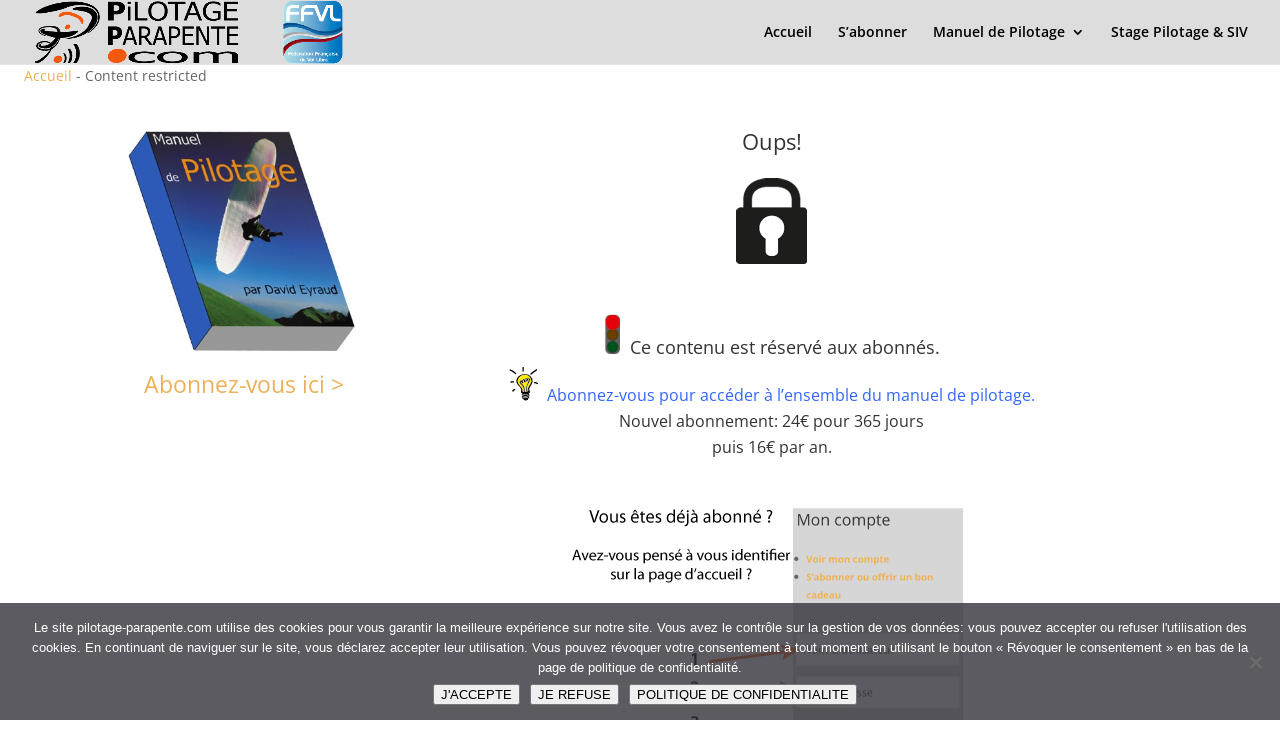

--- FILE ---
content_type: text/css; charset=utf-8
request_url: https://www.pilotage-parapente.com/wp-content/themes/Divichild/style.css?ver=4.27.4
body_size: 1012
content:
/*
Theme Name: Divi child theme
Description: Th�me enfant pour Divi
Author: Le nom de l'auteur
Template: Divi
*/

@import url("../Divi/style.css");
/* on masque l'icone d ecadie dans le menu */
a.et-cart-info {
display: none !important;
}

.related.products {
    display: none;
}

#menu-menu-le-pilotage { width:200px !important; z-index:100; position:fixed; }
#menu-menu-le-pilotage { width:1;height:1; }
#menu-menu-le-pilote { width:200px !important; z-index:100; position:fixed; }
#menu-menu-le-pilote { width:1;height:1; }



#menu-menu-le-poste-de-pilotage { width:200px !important; z-index:100; position:fixed; }
#menu-menu-le-poste-de-pilotage_clone  { width:1;height:1; }
#menu-menu-plan-de-reaction { width:200px !important; z-index:100; position:fixed; }
#menu-menu-plan-de-reaction_clone  { width:1;height:1; }

#menu-menu-parachute-de-secours { width:200px !important; z-index:100; position:fixed; }
#menu-menu-parachute-de-secours_clone  { width:1;height:1; }
#menu-turlulence-pilotage { width:200px !important; z-index:100; position:fixed; }
#menu-turlulence-pilotage_clone  { width:1;height:1; }


#menu-menu-decrochage-asymetrique { width:200px !important; z-index:100; position:fixed; }
#menu-menu-decrochage-asymetrique_clone { width:1;height:1; }

#menu-menu-le-decrochage-et-la-marche-arriere { width:200px !important; z-index:100; position:fixed; }
#menu-menu-le-decrochage-et-la-marche-arriere_clone { width:1;height:1; }
#menu-menu-wing-overs { width:200px !important; z-index:100; position:fixed; }
#menu-menu-wing-overs_clone { width:1;height:1; }
#menu-menu-pilotage-cross { width:200px !important; z-index:100; position:fixed; }
#menu-menu-pilotage-cross_clone { width:1;height:1; }
#menu-menu-pilotage-pendulaire { width:200px !important; z-index:100; position:fixed; }
#menu-menu-pilotage-pendulaire_clone { width:1;height:1; }
#menu-menu-autorotation{ width:200px !important; z-index:100; position:fixed; }
#menu-menu-autorotation_clone { width:1;height:1; }
#menu-menu-vrille{ width:200px !important; z-index:100; position:fixed; }
#menu-menu-vrille_clone { width:1;height:1; }
#menu-menu-twist{ width:200px !important; z-index:100; position:fixed; }
#menu-menu-twist_clone { width:1;height:1; }
#menu-menu-pilotage-parapente { width:200px !important; z-index:100; position:fixed; }
#menu-menu-pilotage-parapente_clone { width:1;height:1; }
#menu-menu-profils-pilotage { width:200px !important; z-index:100; position:fixed; }
#menu-menu-profils-pilotage_clone { width:1;height:1; }
#menu-menu-turbulence-pilotage { width:200px !important; z-index:100; position:fixed; }
#menu-menu-turbulence-pilotage_clone { width:1;height:1; }
#menu-menu-la-tempo-2 { width:200px !important; z-index:100; position:fixed; }
#menu-menu-la-tempo-2_clone { width:1;height:1; }
#menu-menu-360-engages { width:200px !important; z-index:100; position:fixed; }
#menu-menu-360-engages_clone { width:1;height:1; }
#menu-menu-incidents-de-vol-2 { width:200px !important; z-index:100; position:fixed; }
#menu-menu-incidents-de-vol-2_clone { width:1;height:1; }
#menu-menu-descendre { width:200px !important; z-index:100; position:fixed; }
#menu-menu-descendre_clone { width:1;height:1; }
#menu-menu-pendulaire-intro { width:200px !important; z-index:100; position:fixed; }
#menu-menu-pendulaire-intro_clone { width:1;height:1; }
#menu-menu-pendulaire-roulis { width:200px !important; z-index:100; position:fixed; }
#menu-menu-pendulaire-roulis_clone { width:1;height:1; }
#menu-menu-pendulaire-tangage { width:200px !important; z-index:100; position:fixed; }
#menu-menu-pendulaire-tangage_clone { width:1;height:1; }
#menu-menu-virages-pendulaires { width:200px !important; z-index:100; position:fixed; }
#menu-menu-virages-pendulaires_clone { width:1;height:1; }
#menu-menu-360-initiation{ width:200px !important; z-index:100; position:fixed; }
#menu-menu-360-initiation_clone { width:1;height:1; }
#menu-menu-voltige-intro { width:200px !important; z-index:100; position:fixed; }
#menu-menu-voltige-intro_clone { width:1;height:1; }
#menu-menu-voltige-SAT { width:200px !important; z-index:100; position:fixed; }
#menu-menu-voltige-SAT_clone { width:1;height:1; }
#menu-menu-voltige-helicoptere{ width:200px !important; z-index:100; position:fixed; }
#menu-menu-voltige-helicoptere_clone { width:1;height:1; }
#menu-menu-voltige-360-asymetrique { width:200px !important; z-index:100; position:fixed; }
#menu-menu-voltige-360-asymetrique_clone { width:1;height:1; }
#menu-menu-voltige-enchainements { width:200px !important; z-index:100; position:fixed; }
#menu-menu-voltige-enchainements_clone { width:1;height:1; }
#menu-menu-voltige-autres-manoeuvres{ width:200px !important; z-index:100; position:fixed; }
#menu-menu-voltige-autres-manoeuvres_clone { width:1;height:1; }
#menu-menu-voltige-sat{ width:200px !important; z-index:100; position:fixed; }
#menu-menu-voltige-sat_clone { width:1;height:1; }
#menu-menu-voltige-360-asymetriques{ width:200px !important; z-index:100; position:fixed; }
#menu-menu-voltige-360-asymetriques_clone { width:1;height:1; }

#menu-menu-voltige-decrochage-dynamique{ width:200px !important; z-index:100; position:fixed; }
#menu-menu-voltige-decrochage-dynamique_clone { width:1;height:1; }

#menu-le-twist-2{ width:200px !important; z-index:100; position:fixed; }
#menu-le-twist-2_clone { width:1;height:1; }

#menu-menu-bleu { width:200px !important; z-index:100; position:fixed; }
#menu-menu-bleu_clone { width:1;height:1; }
#menu-menu-marron { width:200px !important; z-index:100; position:fixed; }
#menu-menu-marron_clone { width:1;height:1; }



@media screen and (max-width: 940px)
{

#menu-menu-le-pilotage { width:200px !important; display:none;visibility:hidden; }
#menu-menu-le-pilotage_clone { width:1;height:1; }
#menu-menu-le-pilote { width:200px !important; display:none;visibility:hidden;  }
#menu-menu-le-pilote_clone { width:1;height:1; }

#menu-menu-le-poste-de-pilotage { width:200px !important; display:none;visibility:hidden; }
#menu-menu-le-poste-de-pilotage_clone { width:1;height:1; }
#menu-menu-plan-de-reaction { width:200px !important; display:none;visibility:hidden; }
#menu-menu-plan-de-reaction_clone { width:1;height:1; }

#menu-menu-parachute-de-secours{ width:200px !important; display:none;visibility:hidden; }
#menu-menu-parachute-de-secours_clone { width:1;height:1; }

#menu-turlulence-pilotage{ width:200px !important; display:none;visibility:hidden; }
#menu-turlulence-pilotage_clone { width:1;height:1; }

#menu-menu-decrochage-asymetrique{ width:200px !important; display:none;visibility:hidden; }
#menu-menu-decrochage-asymetrique_clone { width:1;height:1; }

#menu-menu-le-decrochage-et-la-marche-arriere{ width:200px !important; display:none;visibility:hidden;}
#menu-menu-le-decrochage-et-la-marche-arriere_clone { width:1;height:1; }
#menu-menu-wing-overs { width:200px !important; display:none;visibility:hidden;}
#menu-menu-wing-overs_clone { width:1;height:1; }
#menu-menu-pilotage-cross { width:200px !important; display:none;visibility:hidden;}
#menu-menu-pilotage-cross_clone { width:1;height:1; }
#menu-menu-pilotage-pendulaire{ width:200px !important; display:none;visibility:hidden;}
#menu-menu-pilotage-pendulaire_clone { width:1;height:1; }
#menu-menu-autorotation{ width:200px !important; display:none;visibility:hidden;}
#menu-menu-autorotation_clone { width:1;height:1; }
#menu-menu-vrille{ width:200px !important; display:none;visibility:hidden;}
#menu-menu-vrille_clone { width:1;height:1; }
#menu-menu-twist{ width:200px !important; display:none;visibility:hidden;}
#menu-menu-twist_clone { width:1;height:1; }
#menu-menu-pilotage-parapente{ width:200px !important; display:none;visibility:hidden;}
#menu-menu-pilotage-parapente_clone { width:1;height:1; }
#menu-menu-profils-pilotage{ width:200px !important; display:none;visibility:hidden;}
#menu-menu-profils-pilotage_clone { width:1;height:1; }
#menu-menu-turbulence-pilotage{ width:200px !important; display:none;visibility:hidden;}
#menu-menu-turbulence-pilotage_clone { width:1;height:1; }
#menu-menu-la-tempo-2{ width:200px !important; display:none;visibility:hidden;}
#menu-menu-la-tempo-2_clone { width:1;height:1; }
#menu-menu-360-engages{ width:200px !important; display:none;visibility:hidden;}
#menu-menu-360-engages_clone { width:1;height:1; }
#menu-menu-descendre { width:200px !important; display:none;visibility:hidden;}
#menu-menu-descendre_clone { width:1;height:1; }
#menu-menu-pendulaire-intro { width:200px !important; display:none;visibility:hidden;}
#menu-menu-pendulaire-intro_clone { width:1;height:1; }
#menu-menu-pendulaire-roulis { width:200px !important; display:none;visibility:hidden;}
#menu-menu-pendulaire-roulis_clone { width:1;height:1; }
#menu-menu-pendulaire-tangage { width:200px !important; display:none;visibility:hidden;}
#menu-menu-pendulaire-tangage_clone { width:1;height:1; }
#menu-menu-360-initiation{ width:200px !important; display:none;visibility:hidden;}
#menu-menu-360-initiation_clone { width:1;height:1; }
#menu-menu-voltige-intro { width:200px !important; display:none;visibility:hidden;}
#menu-menu-voltige-intro_clone { width:1;height:1; }
#menu-menu-voltige-SAT { width:200px !important; display:none;visibility:hidden;}
#menu-menu-voltige-SAT_clone { width:1;height:1; }
#menu-menu-voltige-helicoptere{ width:200px !important; display:none;visibility:hidden;}
#menu-menu-voltige-helicoptere_clone { width:1;height:1; }
#menu-menu-voltige-360-asymetrique { width:200px !important; display:none;visibility:hidden;}
#menu-menu-voltige-360-asymetrique_clone { width:1;height:1; }

#menu-menu-voltige-decrochage-dynamique { width:200px !important; display:none;visibility:hidden;}
#menu-menu-voltige-decrochage-dynamique_clone { width:1;height:1; }

#menu-menu-voltige-enchainements { width:200px !important; display:none;visibility:hidden;}
#menu-menu-voltige-enchainements_clone { width:1;height:1; }
#menu-menu-voltige-autres-manoeuvres{ width:200px !important; display:none;visibility:hidden;}
#menu-menu-voltige-autres-manoeuvres_clone { width:1;height:1; }


#menu-le-twist-2{ width:200px !important; display:none;visibility:hidden;}
#menu-le-twist-2_clone { width:1;height:1; }


#menu-menu-bleu{ width:200px !important; display:none;visibility:hidden;}
#menu-menu-bleu_clone { width:1;height:1; }
#menu-menu-marron{ width:200px !important; display:none;visibility:hidden;}
#menu-menu-marron_clone { width:1;height:1; }
} 
a.menuselected{color:#338333;font-weight:bold;text-decoration:none;background-color:#cfc}


--- FILE ---
content_type: text/plain
request_url: https://www.google-analytics.com/j/collect?v=1&_v=j102&a=1341402066&t=pageview&_s=1&dl=https%3A%2F%2Fwww.pilotage-parapente.com%2Fcontent-restricted%2F%3Fr%3D10006%26wcm_redirect_to%3Dpost%26wcm_redirect_id%3D10006&ul=en-us%40posix&dt=Content%20restricted%20%7C%20pilotage-parapente.com&sr=1280x720&vp=1280x720&_u=IEBAAEABAAAAACAAI~&jid=19275130&gjid=710815177&cid=1608992243.1765296159&tid=UA-75473856-1&_gid=2035910707.1765296159&_r=1&_slc=1&z=1783761781
body_size: -453
content:
2,cG-CFVWP9Z8GN

--- FILE ---
content_type: application/javascript; charset=utf-8
request_url: https://www.pilotage-parapente.com/sticky_correct/script.js?ver=1.0
body_size: 708
content:
jQuery("#et-main-area").prepend(jQuery("#menu-menu-le-pilotage")); 
jQuery("#et-main-area").prepend(jQuery("#menu-menu-le-pilote")); 


jQuery("#et-main-area").prepend(jQuery("#menu-menu-le-poste-de-pilotage")); 
jQuery("#et-main-area").prepend(jQuery("#menu-menu-plan-de-reaction")); 

jQuery("#et-main-area").prepend(jQuery("#menu-menu-parachute-de-secours")); 
jQuery("#et-main-area").prepend(jQuery("#menu-turlulence-pilotage")); 

jQuery("#et-main-area").prepend(jQuery("#menu-menu-decrochage-asymetrique")); 


jQuery("#et-main-area").prepend(jQuery("#menu-menu-le-decrochage-et-la-marche-arriere")); 
jQuery("#et-main-area").prepend(jQuery("#menu-menu-pilotage-pendulaire")); 
jQuery("#et-main-area").prepend(jQuery("#menu-menu-wing-overs")); 
jQuery("#et-main-area").prepend(jQuery("#menu-menu-pilotage-cross")); 

jQuery("#et-main-area").prepend(jQuery("#menu-menu-autorotation")); 
jQuery("#et-main-area").prepend(jQuery("#menu-menu-vrille")); 
jQuery("#et-main-area").prepend(jQuery("#menu-menu-twist")); 
jQuery("#et-main-area").prepend(jQuery("#menu-menu-pilotage-parapente")); 
jQuery("#et-main-area").prepend(jQuery("#menu-menu-profils-pilotage")); 
jQuery("#et-main-area").prepend(jQuery("#menu-menu-turbulence-pilotage")); 
jQuery("#et-main-area").prepend(jQuery("#menu-menu-la-tempo-2")); 

jQuery("#et-main-area").prepend(jQuery("#menu-menu-360-engages"));
 
jQuery("#et-main-area").prepend(jQuery("#menu-menu-incidents-de-vols-2")); 
jQuery("#et-main-area").prepend(jQuery("#menu-menu-descendre")); 
jQuery("#et-main-area").prepend(jQuery("#menu-menu-pendulaire-intro")); 
jQuery("#et-main-area").prepend(jQuery("#menu-menu-pendulaire-tangage")); 
jQuery("#et-main-area").prepend(jQuery("#menu-menu-pendulaire-roulis")); 
jQuery("#et-main-area").prepend(jQuery("#menu-menu-virages-pendulaires"));
jQuery("#et-main-area").prepend(jQuery("#menu-menu-360-initiation"));  
jQuery("#et-main-area").prepend(jQuery("#menu-menu-voltige-intro"));  
jQuery("#et-main-area").prepend(jQuery("#menu-menu-voltige-SAT"));  
jQuery("#et-main-area").prepend(jQuery("#menu-menu-voltige-helicoptere"));  
jQuery("#et-main-area").prepend(jQuery("#menu-menu-voltige-360-asymetrique"));  
jQuery("#et-main-area").prepend(jQuery("#menu-menu-voltige-enchainements"));  
jQuery("#et-main-area").prepend(jQuery("#menu-menu-voltige-autres-manoeuvres")); 
jQuery("#et-main-area").prepend(jQuery("#menu-menu-voltige-sat"));  
jQuery("#et-main-area").prepend(jQuery("#menu-menu-voltige-360-asymetriques"));  
jQuery("#et-main-area").prepend(jQuery("#menu-menu-voltige-decrochage-dynamique"));
jQuery("#et-main-area").prepend(jQuery("#menu-menu-le-twist-2"));
jQuery("#et-main-area").prepend(jQuery("#menu-menu-bleu")); 
jQuery("#et-main-area").prepend(jQuery("#menu-menu-marron")); 

function highlightMenu(){
var cettePage = document.location.href;
//pour eviter les liens internes
if(cettePage.indexOf('#') != -1)
   cettePage = cettePage.substring(0,cettePage.indexOf('#'));

for(var i=0;i < document.links.length;i++){

    var lien = document.links[i].getAttribute('href');
	//IE retourne l'url total du lien tandis que NS retourne que l'attribut href
	//on contourne le probl�me en comparant les derniers caract�res
    if( cettePage.substring(cettePage.length-lien.length,cettePage.length) == lien ){
         document.links[i].className = 'menuselected';
    //cas de la homepage appel�e depuis la racine /
    }else if( (document.location.pathname == '/') && ( (lien.substring(0,6) == 'index.') || ( (cettePage + 'index.') == lien.substring(0,cettePage.length + 6) ))){
         document.links[i].className = 'menuselected';	
    }
}
}
highlightMenu();